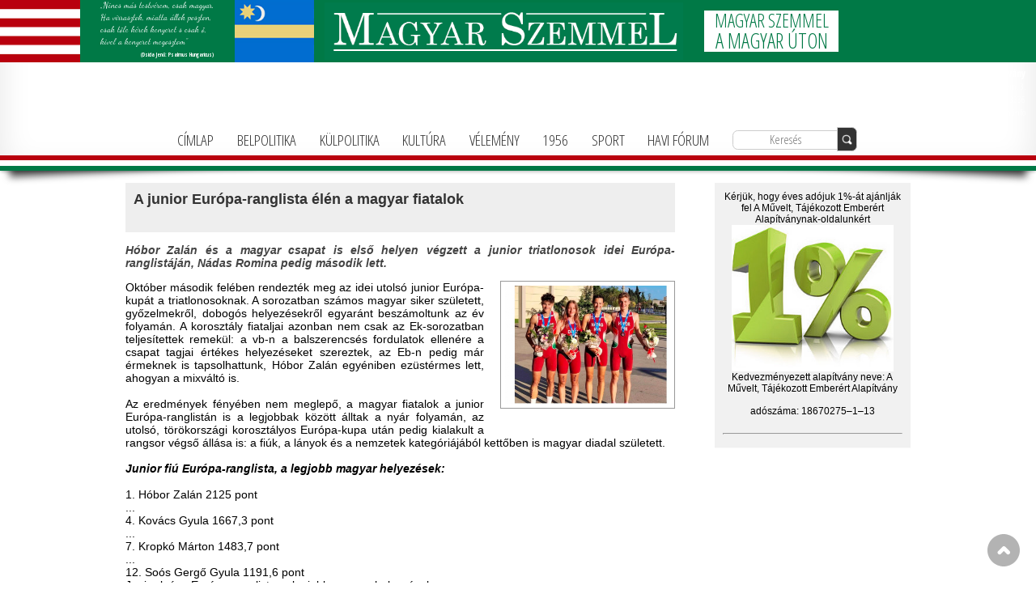

--- FILE ---
content_type: text/html; charset=UTF-8
request_url: https://magyarforum.info/cikk/19886/A-junior-Europa-ranglista-elen-a-magyar-fiatalok/
body_size: 4807
content:
<!DOCTYPE html PUBLIC "-//W3C//DTD XHTML 1.0 Transitional//EN" "http://www.w3.org/TR/xhtml1/DTD/xhtml1-transitional.dtd">
<html xmlns="http://www.w3.org/1999/xhtml">
<head>
	<meta http-equiv="Content-Type" content="text/html; charset=UTF-8" />
	<meta name="viewport" content="width=device-width, initial-scale=1.0, minimum-scale=1.0, maximum-scale=1.0" />
	<meta content='IE=edge,chrome=1' http-equiv='X-UA-Compatible' />
		<title>Magyar Szemmel - A junior Európa-ranglista élén a magyar fiatalok</title>
	<meta name="keywords" content="" />		
	<meta property="og:title" content="A junior Európa-ranglista élén a magyar fiatalok" />
	<meta property="og:site_name" content="Magyar Szemmel"/>
	<meta property="og:url" content="https://magyarforum.info/cikk/19886/A-junior-Europa-ranglista-elen-a-magyar-fiatalok/" />
	<meta property="og:description" content="Hóbor Zalán és a magyar csapat is első helyen végzett a junior triatlonosok idei Európa-ranglistáján, Nádas Romina pedig második lett." />
	<meta property="fb:app_id" content="578989008800215" />
	<meta property="og:type" content="article" />
	<meta property="og:locale" content="hu_HU" /> 	
		<meta property="og:image" content="https://magyarforum.info/upload/19886.jpg" />
	<meta property="og:image:type" content="image/jpeg" /> 
		
		<meta name="robots" content="index,follow" /> 
	<meta name="Distribution" content="Global" />
	<meta name="Rating" content="General" />
	<meta name="revisit-after" content="2 days" />
	<link rel="shortcut icon" href="/favicon/favicon.png" type="image/x-icon" />	
	<meta name="apple-mobile-web-app-capable" content="yes" />
	<meta name="apple-mobile-web-app-status-bar-style" content="black-translucent" />	
    <link rel="apple-touch-icon" href="icon/favicon.png"/>	
	
	<!--[if lt IE 9 ]>
	<script src="http://html5shim.googlecode.com/svn/trunk/html5.js"></script>
    <script src="/js/css3-mediaqueries.js" type="text/javascript"></script>
    <![endif]-->
	<link href="https://fonts.googleapis.com/css2?family=Dancing+Script&family=Open+Sans+Condensed:wght@300;700&display=swap" rel="stylesheet">
	<link rel="stylesheet" href="/css/normalize.css">
	<link rel="stylesheet" href="/css/style2.css">
	<link rel="stylesheet" href="/css/magnific-popup.css">
	<script src="https://ajax.googleapis.com/ajax/libs/jquery/1.7.2/jquery.min.js"></script>
	<script src="/js/jquery.magnific-popup.min.js"></script>
	<script src="/js//masonry.pkgd.min.js"></script>	
	<script type="text/javascript" src="/js/marquee.js"></script>
	<script>
		$(function() {
			var pull 		= $('#pull');
				menu 		= $('nav ul');
				menuHeight	= menu.height();

			$(pull).on('click', function(e) {
				e.preventDefault();
				menu.slideToggle();
			});

			$(window).resize(function(){
        		var w = $(window).width();
        		if(w > 700 && menu.is(':hidden')) {
        			menu.removeAttr('style');
        		}
    		});
		});
	</script>
</head>

<body onload="msnry.reloadItems();">
<div id="fb-root"></div>
<script>(function(d, s, id) {
  var js, fjs = d.getElementsByTagName(s)[0];
  if (d.getElementById(id)) return;
  js = d.createElement(s); js.id = id;
  js.src = "//connect.facebook.net/hu_HU/sdk.js#xfbml=1&version=v2.3&appId=578989008800215";
  fjs.parentNode.insertBefore(js, fjs);
}(document, 'script', 'facebook-jssdk'));</script>
		
	
<div id="newmenu" class="drop-shadow lifted">
	<div id="new_header">
		<div id="zaszlo1"><img src="/arpadsav.jpg" alt="Árpádsávos Zászló" /></div>
		<div id="idezet">
			<div class="irott">
				„Nincs más testvérem, csak magyar.<span class="nonono"><br /></span>
				Ha virrasztok, miatta állok poszton,<br />
				csak tőle kérek kenyeret s csak ő,<span class="nonono"><br /></span>
				kivel a kenyeret megosztom”<br />
			</div>
			 <div class="toright">
				(Dsida Jenő: Psalmus Hungaricus)
			</div>
		</div>
		<div id="zaszlo2"><img src="/szekely_zaszlo.jpg" alt="Székely Zászló" /></div>
		<div id="umflogo">
			<img src="/magyar_szemmel_logo.png" alt="Magyar Szemmel" />
		</div>
		<div id="slogen">
			MAGYAR SZEMMEL<br />
			<span class="morebigger">A MAGYAR ÚTON</span>
		</div>
		<div id="contactinfo">
			<strong>A Művelt Tájékozott Emberért Alapítvány</strong><br />
			1092 Budapest, Ráday u. 32. I. em. 3.<br />
			<a href="tel:+36-1-781-3236">+36-1-781-3236</a><br />
			<a href="mailto:info@magyarforum.info">info@magyarforum.info</a>
		</div>
	</div>
	<div class="clearfix"></div>
	<nav class="clearfix">
		<ul class="clearfix">
			<li><a href="/cimlap/" >CÍMLAP</a></li>
						<li><a href="/belfold/" >BELPOLITIKA</a></li>
			<li><a href="/kulpollitika/" >KÜLPOLITIKA</a></li>
			<li><a href="/kultura/" >KULTÚRA</a></li>
						<li><a href="/velemeny/" >VÉLEMÉNY</a></li>
			<li><a href="/1956/" >1956</a></li>
			<li><a href="/sport/" >SPORT</a></li>
			<li><a href="/havifroum/" >HAVI FÓRUM</a></li>
			<li><input type="text" name="kereses" id="kereses" class="search1" placeholder="Keresés"><button onclick="window.location='/search/'+$('#kereses').val()+'/'" class="search2"><img src="/images/search.png"></button></li>		</ul>
		<a href="#" id="pull">MENÜ</a>
	</nav>
	
	<div class="linea"></div>
	<div class="lineb"></div>
	<div class="linec"></div>
</div>	
	<script>
	$('#kereses').keypress(function (e) {
		 var key = e.which;
		 if(key == 13)  // the enter key code
		  {
			window.location='/search/'+$('#kereses').val()+'/';
			return false;  
		  }
		});  
	</script>
	
	<div id="wrapper">
		<div id="content">
				 
			<div class="sidebarRight" id="fooldal">
				<div class="sidebarItemgap">

			</div>

<div class="sidebarItem">
<!--                                    Köszönjük, hogy éves adójuk 1%-át A Művelt, Tájékozott Emberért Alapítványnak ajánlották fel!</br>
				    <a href="/cikk/19862/koszonjuk/"><img src="/images/1szaz.jpg" alt=1%"/></a>

                                        </br>
<br /> -->
     Kérjük, hogy éves adójuk 1%-át ajánlják fel A Művelt, Tájékozott Emberért Alapítványnak-oldalunkért</br>
                                    <a href="/cikk/6015/Kerjuk,-hogy-eves-adojuk-1--at-ajanljak-fel-A-Muvelt,-Tajekozott-Emberert-Alapitvanynak-oldalunkert/"><img src="/upload/6015.jpg" alt=1%"/></a>
                                        </br>
                                        Kedvezményezett alapítvány neve: A Művelt, Tájékozott Emberért Alapítvány</br></br>adószáma: 18670275–1–13

<br /><br /><hr /></div>

<!--				<div class="sidebarItem"> -->
<!--                                    <img src="/images/idokszava.jpg" alt=1%"/>
                                        </br> </br>
Megjelent munkatársunk, Kovács Attila harmadik kötete: Az idők szava. 
 </br>Glosszák, jegyzetek, publicisztikák, elemzések. Rendelés és információ: <a href="mailto:azidokszava@gmail.com?Subject=Érdeklődés a könyv iránt" target="_top">azidokszava@gmail.com</a> 
<hr />-->
					<!--
					<a href="/archivum2018/">
					<button>
					ARCHÍVUM
					</button></a>
					<br />
<br />
-->

					
			<!--	</div>  -->
				<div class="clearBoth"><!-- clear floats --></div>
			</div>
			<div id="maincontent">
			<div class="cikkd">
						<div style="float: right; padding: 10px; width: 100px; height: 50px;">
							<div class="fb-share-button" data-href="http://magyarforum.info/cikk/19886/A-junior-Europa-ranglista-elen-a-magyar-fiatalok/" data-layout="button"></div>
						</div>
						<h1>A junior Európa-ranglista élén a magyar fiatalok</h1>
						<h2></h2>
												<h3>Hóbor Zalán és a magyar csapat is első helyen végzett a junior triatlonosok idei Európa-ranglistáján, Nádas Romina pedig második lett.</h3>
																		<a class="image-popup-vertical-fit" href="/upload/19886.jpg">
						<img src="/upload/19886.jpg" />
						</a>						Okt&oacute;ber m&aacute;sodik fel&eacute;ben rendezt&eacute;k meg az idei utols&oacute; junior Eur&oacute;pa-kup&aacute;t a triatlonosoknak. A sorozatban sz&aacute;mos magyar siker sz&uuml;letett, győzelmekről, dobog&oacute;s helyez&eacute;sekről egyar&aacute;nt besz&aacute;moltunk az &eacute;v folyam&aacute;n. A koroszt&aacute;ly fiataljai azonban nem csak az Ek-sorozatban teljes&iacute;tettek remek&uuml;l: a vb-n a balszerencs&eacute;s fordulatok ellen&eacute;re a csapat tagjai &eacute;rt&eacute;kes helyez&eacute;seket szereztek, az Eb-n pedig m&aacute;r &eacute;rmeknek is tapsolhattunk, H&oacute;bor Zal&aacute;n egy&eacute;niben ez&uuml;st&eacute;rmes lett, ahogyan a mixv&aacute;lt&oacute; is.<br />
&nbsp;<br />
Az eredm&eacute;nyek f&eacute;ny&eacute;ben nem meglepő, a magyar fiatalok a junior Eur&oacute;pa-ranglist&aacute;n is a legjobbak k&ouml;z&ouml;tt &aacute;lltak a ny&aacute;r folyam&aacute;n, az utols&oacute;, t&ouml;r&ouml;korsz&aacute;gi koroszt&aacute;lyos Eur&oacute;pa-kupa ut&aacute;n pedig kialakult a rangsor v&eacute;gső &aacute;ll&aacute;sa is: a fi&uacute;k, a l&aacute;nyok &eacute;s a nemzetek kateg&oacute;ri&aacute;j&aacute;b&oacute;l kettőben is magyar diadal sz&uuml;letett.<br />
&nbsp;<br />
<em><strong>Junior fi&uacute; Eur&oacute;pa-ranglista, a legjobb magyar helyez&eacute;sek:</strong></em><br />
&nbsp;<br />
1. H&oacute;bor Zal&aacute;n 2125 pont<br />
...<br />
4. Kov&aacute;cs Gyula 1667,3 pont<br />
...<br />
7. Kropk&oacute; M&aacute;rton 1483,7 pont<br />
...<br />
12. So&oacute;s Gergő Gyula 1191,6 pont<br />
Junior le&aacute;ny Eur&oacute;pa-ranglista, a legjobb magyar helyez&eacute;sek:<br />
&nbsp;<br />
2. N&aacute;das Romina 1895,8 pont<br />
...<br />
15. Szalai Fanni 1000 pont<br />
Junior Eur&oacute;pa-ranglista, a nemzetek versenye:<br />
&nbsp;<br />
1. Magyarorsz&aacute;g 10094 pont<br />
&nbsp;<br />
<em>&nbsp;<br />
(K&eacute;p&uuml;nk&ouml;n: (balr&oacute;l) Kov&aacute;cs Gyula, Dobi Lili, N&aacute;das Romina, H&oacute;bor Zal&aacute;n Forr&aacute;s: MTSZ)<br />
&nbsp;<br />
&nbsp;<br />
Forr&aacute;s: utanpotlassport.hu<br />
(2023.10.28.)</em>						
					<br /><br />
<div class="clearBoth"><!-- clear floats --></div>	
</div>			</div>
			<div class="clearBoth"><!-- clear floats --></div>
		</div>
		<div id="footer">
		<div id="fbal">
			<div id="szekelyzaszlo">
				<img src="/images/szekely.jpg" id="Székely Zászlo"  />
			</div>
			<div id="vers">
			<em>„Nincs más testvérem, csak magyar.<br />Ha virrasztok, miatta állok poszton,<br />
			csak tőle kérek kenyeret s csak ő,<br /> kivel a kenyeret megosztom”<br />
			<div id="ala">(Dsida Jenő: Psalmus Hungaricus)</div>
			</em>
			</div>
		</div>
		<h1>Impresszum</h1>
		<strong>A Művelt Tájékozott Emberért Alapítvány</strong><br />
		<em>Kiadóhivatal:</em> 1092. Budapest, Ráday u. 32., I.3.<br />
		szerda, csütörtök: 8.30–15.30<br /><br />
		<em><a href="javascript:" class="Backtotop">Vissza a lap tetejére</a></em>
		</div>	
	</div>
<div class="clearBoth"><!-- clear floats --></div>
<a href="javascript:" class="scrollup" id="test">FEL</a>
<script type="text/javascript">


    $(document).ready(function(){ 
 
        $(window).scroll(function(){
            if ($(this).scrollTop() > 100) {
                $('.scrollup').fadeIn();
            } else {
                $('.scrollup').fadeOut();
            }
        }); 
 
        $('.scrollup').click(function(){
            $("html, body").animate({ scrollTop: 0 }, 600);
			document.getElementById("startpoint").focus();
            return false;
        });
        $('.Backtotop').click(function(){
            $("html, body").animate({ scrollTop: 0 }, 600);
			$('.Backtotop').blur();
            return false;
        });		

        $('.image-popup-fit-width').magnificPopup({
          type: 'image',
          closeOnContentClick: true,
          image: {
            verticalFit: false
          }
        });
		$('.image-popup-vertical-fit').magnificPopup({
          type: 'image',
          closeOnContentClick: true,
          mainClass: 'mfp-img-mobile',
          image: {
            verticalFit: true
          }
          
        });		
		  $('#kategoria').masonry({
		   itemSelector: '.cikk'
		  }).imagesLoaded(function() {
		   $('#kategoria').masonry('reload');
		  });
    });
	$(window).load(function(){ 
		  $('#kategoria').masonry({
		   itemSelector: '.cikk'
		  }).imagesLoaded(function() {
		   $('#kategoria').masonry('reload');
		  });
    });	
	</script> 
<script>
  (function(i,s,o,g,r,a,m){i['GoogleAnalyticsObject']=r;i[r]=i[r]||function(){
  (i[r].q=i[r].q||[]).push(arguments)},i[r].l=1*new Date();a=s.createElement(o),
  m=s.getElementsByTagName(o)[0];a.async=1;a.src=g;m.parentNode.insertBefore(a,m)
  })(window,document,'script','//www.google-analytics.com/analytics.js','ga');

  ga('create', 'UA-4590059-9', 'magyarforum.hu');
  ga('send', 'pageview');

</script>	
</body>
</html>
 


--- FILE ---
content_type: text/css
request_url: https://magyarforum.info/css/style2.css
body_size: 3667
content:
/* Clearfix */
.clearfix:before,
.clearfix:after {
    content: "";
    display: table;
}
.clearfix:after {
    clear: both;
}
.clearfix {
    *zoom: 1;
}
.blinkerp
{
	color: #00ff00;
			-webkit-animation-name: blinker;
			-webkit-animation-duration: 2s;
			-webkit-animation-timing-function: linear;
			-webkit-animation-iteration-count: infinite;

			-moz-animation-name: blinker;
			-moz-animation-duration: 2s;
			-moz-animation-timing-function: linear;
			-moz-animation-iteration-count: infinite;

			animation-name: blinker;
			animation-duration: 2s;
			animation-timing-function: linear;
			animation-iteration-count: infinite;
			}
			@-moz-keyframes blinker {  
				0% { opacity: 1.0; }
				25% { opacity: 1.0; }
				50% { opacity: 0.5; }
				75% { opacity: 1.0; }
				100% { opacity: 1.0; }
			}

			@-webkit-keyframes blinker {  
				0% { opacity: 1.0; }
				25% { opacity: 1.0; }
				50% { opacity: 0.5; }
				75% { opacity: 1.0; }
				100% { opacity: 1.0; }
			}

			@keyframes blinker {  
				0% { opacity: 1.0; }
				25% { opacity: 1.0; }
				50% { opacity: 0.5; }
				75% { opacity: 1.0; }
				100% { opacity: 1.0; }			
}
/* Basic Styles */
#fb-root {
  display: none;
}
 
/* To fill the container and nothing else */
.fb_iframe_widget, .fb_iframe_widget span, .fb_iframe_widget span iframe[style] {
  width: 98% !important;
}
body {
	background-color: #ffffff;
	font-family: Georgia, Arial, Verdana, "Lucida Sans Unicode", "Lucida Grande", sans-serif;
	color: #000000;
	font-size: 14px;	
}
#datum
{
	background-color: #007946;
	color: #ffffff;
	position: absolute;
	top: 0px;
	left: 0px;
	width: 50px;
	height: 50px;
	padding: 5px;
	text-align: center;
}

#futohirek
{
	position: relative;
	height: 20px;
	width: 100%;
	background: #f1f1f1;
	color: #111111;
	overflow:hidden;
	padding: 12px 0px 10px 0px;
	font-size: 14px;

}
#hirfolyam
{
	position: relative;
	width: 100%;
	height: 45px;
	background-color: #ffffff;
	padding: 10px 0px 0px 0px;
}
.futohirek a
{
	color: #000000;
	text-decoration: none;
}
.futohirek a:hover
{
	color: #007946;
	text-decoration: none;
}
.futohirek span {white-space:nowrap;}

.cikkd
{
	width: 100%;
	overflow: visible;
	font-size: 14px;
}
.cikkd h1
{
	color: #333;
	font-weight: bold;
	font-size: 18px;
	text-align: left;
	background-color: #eee;	
	padding: 15px;
	margin-bottom: 0px;
}
.cikkd h2
{
	margin-top: 0px;
	color: #333;
	padding: 10px;	
	background-color: #eee;	
	font-weight: bold;
	font-style:italic;
	font-size: 16px;
	text-align: left;	
}
.cikkd h3
{
	color: #444;
	font-style:italic;
	font-size: 14px;
	text-align: justify;	
}
.szamlalox
{
	display: inline-block;
	font-size: 32px;
	background: #ffffff;
	border: 1px solid #666666;
	border-radius: 4px;
	padding: 2px 4px 8px 4px;
	width: 20px;
}
.cikkd img
{
	float: right;
	max-width: 30%;
	max-height: 200px;
	background:#ffffff;
    padding:5px;
    border:1px solid #999999;
	margin-left: 20px;
	margin-bottom: 20px;
}
.cikkd p, ul
{
	text-indent: 20px  each-line;
	color: #666;
	font-size: 14px;
	text-align: justify;	
}
#footer
{
	text-align: center;
	margin-top: 15px;
	margin-bottom: 15px;
	font-size: 10px;
	color: #000000;
	border-top: 1px solid #bbbbbb;
	background-color: #eeeeee;
	text-align: right;
	padding: 0px 15px 5px 0px;
}
#footer h1
{
	text-align: right;
	font-size: 12px;
	font-weight: bold;
}
#footer a{
	font-size: 10px;
	color: #666666;
	text-decoration: none;
}
.archiv
{
	width: 24%;
	padding: 0px 0px 20px 0px;
	float: left;
	text-align: center;
}
.archiv img
{
	width: 90%;
}
.archiv  button
{
	width: 90%;
	background: #888888;
	border: 1px solid #aaaaaa;
	border-radius: 5px;
	padding: 3px 0px;
	color: #ffffff;
	font-weight: bold;
	margin-bottom: 5px;
	min-height: 30px;
	font-size: 12px;
}
.archiv  button:hover
{
	background: #666666;
	color: #ffffff;	
}
#footer a:hover
{
	color: #000000;
}
#footer #fbal
{
	float: left;
}
#footer #szekelyzaszlo
{
	float: left;
}
#footer #vers
{
	float: left;
	text-align: left;
	padding: 15px 10px;
}
#footer #vers #ala
{
	padding: 5px 0px 0px 0px;
	font-size: 8px;
	font-weight: bold;
	text-align: right;
}
h1
{
	font-size: 16px;
	color: #111111;
	font-weight: bold;
	text-align: left;
}
h3
{
	font-size: 14px;
	font-weight: bold;
	color: #000000;
}
#dekor1
{
	position: absolute;
	top: 140px;
	background: #b8000e;
	width: 100%;
	max-width: 990px;	
	height: 5px;
}
#dekor2
{
	position: absolute;
	top: 145px;
	background: #ffffff;
	width: 100%;
	max-width: 990px;
	height: 5px;
}
#dekor3
{
	position: absolute;
	top: 150px;
	background: #007947;
	width: 100%;
	max-width: 990px;
	height: 5px;
}

#fejlecmain
{
	background: #ffffff;
	width: 100%;
}
#fejlec
{
	width: 100%;
	max-width: 990px;
	height: 155px;
	background-image: url('/images/fejlec.jpg');
	background-repeat: no-repeat;
	background-position: top center;
	margin: auto;
	overflow: hidden;
}
#fcontact
{
	font-size: 12px;
	color: #ffffff;
	float: right;
	height: 80px;
	top: 10px;
	text-align: right;
	padding: 0px 15px 0px 0px;
}
#fcontact a
{
	text-decoration: none;
	color: #ffffff;
	font-weight: normal;
}
#fcontact h1
{
	color: #ffffff;
	font-size: 14px;
}
.selected
	{
		color: #000000;
	}
#wrapper{
	width: 100%;
	max-width: 990px;
	margin: 15px auto;
	background-color: #ffffff;	
	overflow: visible;
	
	}	
#content{
	background-color: #ffffff;	
	padding: 0px 10px 0px 10px;
	clear: both;
	}
#content h1
{
	padding: 10px;
}
#kategoria
{
	background-image: url('/images/slyce.jpg');
	background-repeat: repeat-y;
	background-position: top center;
}
.cikk
{
	width: 50%;
	text-align: center;
	float: left;
	overflow: visible;
	display: block;
}
.cikk h1
{
	padding: 10px 20px 0px 20px;
	font-size: 14px;
	color: #666;
	margin-left: 10px;
	text-align: left;	
}
.cikk img
{
	width: 85%;
	background:#ffffff;
    padding:5px;
    border:1px solid #999999; 
}
.cikk p
{
	padding:  0px 20px 10px 20px;
	text-align: justify;
	color: #666;
}
.cikk a
{
	text-decoration: none;
	color: #666;
}
.clearBoth{
	clear: both;
	}

.sidebarRight{
	width: 25%;
	float: right;
	background: #f1f1f1;
	text-align: center;
	position: relative;
	}
.sidebarRight h1{
	font-size: 18px;
	text-align: center;
}
.sidebarRight h3{
	font-size: 14px;
	text-align: center;
}
.sidebarItem{
	padding: 10px;
	font-size: 12px;
	border-bottom: solid 1px #fafafa;
	}
 .sidebarItem img{
 width: 90%;
 max-width: 250px !important;
 }	
 .sidebarItemgap img{
 width: 90%;
 max-width: 250px !important;
 }	
.sidebarItemgap{
	display: none;
	padding: 10px;
	border-bottom: solid 1px #fafafa;	
	text-align: center;
	}
#maincontent
{
	position: relative;
	width: 70%;
	padding-right: 20px;
	padding-bottom: 15px;
	margin-bottom: 15px;
	text-align: justify;
}
input, select
{
	width: 100%;
	height: 30px;
	margin-bottom: 20px;
	border-radius: 10px;
	border: 1px solid #cccccc;	
	padding: 3px;
}
textarea
{
	width: 100%;
	height: 200px;
	margin-bottom: 20px;
	border-radius: 10px;
	border: 1px solid #cccccc;
	padding: 3px;
}
button
{
	width: 100%;
	background: #888888;
	border: 1px solid #aaaaaa;
	border-radius: 5px;
	padding: 3px 0px;
	color: #ffffff;
	font-weight: bold;
	margin-bottom: 5px;
	min-height: 30px;
}
button:hover
{
	background: #666666;
	color: #ffffff;	
}
.scrollup{
    width:40px;
    height:40px;
    opacity:0.3;
    position:fixed;
	float: left;
    bottom:20px;
    right:20px;
    text-indent:-9999px;
	text-align: center;
    background: url('/images/icon_top.png') no-repeat;
}
p
{
	text-align: justify;
	margin-bottom: 10px;
}
.fb-comments, .fb-comments span, .fb-comments.fb_iframe_widget span iframe {
    width: 100% !important;
}


#newmenu
{
	font-family: 'Open Sans Condensed', sans-serif !important;
	width: 100%;
	height: auto;
	position:relative;
	background: #ffffff;
	top: 0px;
	left: 0px;
	text-align: center;
}
	#new_header
	{
		width: 100%;
		height: 6vw;
		background: #007946;
	}
		#zaszlo1, #zaszlo2
		{
			float: left;
			height: 6vw;
			width: auto;
		}
		#zaszlo1 img, #zaszlo2 img
		{
			height: 100%;
		}
		#idezet
		{
			float: left;
			height: 6vw;
			width: auto;
			line-height: 1.2vw;			
			color: #fff;
			margin: 0px 2vw;
		}
			.irott
			{
				font-size: 0.8vw;
				font-family: 'Dancing Script', cursive;
				text-align: left;
			}
			.toright
			{
				font-size: 0.5vw;
				float: right;
				font-weight: 700;
			}
		#umflogo
		{
			margin: 0.25vw 1vw;
			height: 92%;
			float: left;
			width: auto;
		}
			#umflogo img
			{
				height: 100%;
			}
		#slogen
		{
			margin: 1vw 1vw;
			padding: 0px 1vw;
			height: 4vw;
			float: left;
			width: auto;
			background: #ffffff;
			color: #007946;
			font-size: 1.8vw;
			line-height: 2vw;
		}
			.morebigger
			{
				font-size: 2vw;
			}
		#contactinfo
		{
			float: right;
			margin: 0.5vw 1vw;
			padding: 0px;
			height: 5vw;	
			width: auto;			
			color: #ffffff;
			font-size: 0.9vw;
			line-height: 1.25vw;
			text-align: right;
		}
			#contactinfo a
			{
				color: #ffffff;
				text-decoration: none;
			}
	.linea
	{
		width: 100%;
		height: 0.5vw;
		min-height: 5px;
		background: #b9000e;
		poistion:relative;
	}
	.lineb
	{
		width: 100%;
		height: 0.5vw;
		min-height: 5px;
		background: #ffffff;
		poistion:relative;
	}
	.linec
	{
		width: 100%;
		height: 0.5vw;
		min-height: 5px;
		background: #007946;
		poistion:relative;
	}
	.drop-shadow {
		position:relative;
		background:#fff;
		-webkit-box-shadow:0 1px 4px rgba(0, 0, 0, 0.3), 0 0 40px rgba(0, 0, 0, 0.1) inset;
		-moz-box-shadow:0 1px 4px rgba(0, 0, 0, 0.3), 0 0 40px rgba(0, 0, 0, 0.1) inset;
		box-shadow:0 1px 4px rgba(0, 0, 0, 0.3), 0 0 40px rgba(0, 0, 0, 0.1) inset;
	}

	.drop-shadow:before,
	.drop-shadow:after {
		content:"";
		position:absolute;
		z-index:-2;
	}

	.drop-shadow p {
		font-size:16px;
		font-weight:bold;
	}
	.lifted {
		-moz-border-radius:4px;
		border-radius:4px;
	}
	.lifted:before,
	.lifted:after {
		bottom:15px;
		left:10px;
		width:50%;
		height:20%;
		max-width:300px;
		max-height:100px;
		-webkit-box-shadow:0 15px 10px rgba(0, 0, 0, 0.7);
		-moz-box-shadow:0 15px 10px rgba(0, 0, 0, 0.7);
		box-shadow:0 15px 10px rgba(0, 0, 0, 0.7);
		-webkit-transform:rotate(-3deg);
		-moz-transform:rotate(-3deg);
		-ms-transform:rotate(-3deg);
		-o-transform:rotate(-3deg);
		transform:rotate(-3deg);
	}

	.lifted:after {
		right:10px;
		left:auto;
		-webkit-transform:rotate(3deg);
		-moz-transform:rotate(3deg);
		-ms-transform:rotate(3deg);
		-o-transform:rotate(3deg);
		transform:rotate(3deg);
	}	
	
	
nav {
	height: 3vw;
	padding: 0px;
	width: 100%;
	line-height: 3vw;
	font-size: 1.5vw !important;
	position: relative;
	text-align: center !important;
}
nav ul {
	padding: 0;
	margin: auto auto;
	width: 100%;
	height: 3vw;
	text-align: center !important;
}
nav li {
	display: inline;
	padding: 0px 1vw;
	text-align: center !important;
	font-size: 1.5vw !important;
	line-height: 1.5vw !important;;
}
nav a {
	color: #333;
	display: inline-block;
	text-align: center !important;
	text-decoration: none;
	line-height: 3vw;
	font-size: 1.5vw !important;
}
nav li a {
	box-sizing:border-box;
	-moz-box-sizing:border-box;
	-webkit-box-sizing:border-box;
}
nav li:last-child a {
	border-right: 0;
}
nav a:hover, nav a:active {
	color: #000000;
}
nav a#pull {
	display: none;
}	
	
.search1
{
	border: 1px solid #ccc;
	font-size: 1.2vw !important;
	height: 1.7vw  !important;
	line-height: 1.5vw;
	margin: 0px !important;
	text-align: center;
	color: #333;
	border-radius: 0.5vw 0px 0px 0.5vw;
	padding: 0px;
	font-family: 'Open Sans Condensed', sans-serif !important;
	width: 10vw !important;
	position: relative;
	top: -0.1vw;
	outline: none;
}
.search2
{
	border: 1px solid #ccc;
	font-size: 0.7vw;
	height: 1.7vw !important;
	line-height: 1.5vw;
	margin: 0px !important;
	text-align: center;
	color: #fff;
	border-radius: 0px 0.5vw 0.5vw 0px; 
	font-family: 'Open Sans Condensed', sans-serif !important;
	width: 2vw !important;
	padding: 0px;
	position: relative;
	background: #333;
	top: -0.07vw;
	left: -0.1vw;
	outline: none;
}
.search2 img
{
	width: 1vw;
}
.cikk2{
	width: 33% !important;
}	


@media screen and (max-width: 990px) {
.archiv
{
	width: 25%;
}
.sidebarRight{
		width: 100%;
		float: none;
		clear: both;
		padding-bottom: 20px;
		margin-bottom: 20px;
		border-bottom: solid 1px #e1e1e1;
		background: none;
		}
#fooldal
{
	display: none;
}		


 .sidebarItem{
		width: 45%;
		float: left;
		padding: 0px;
		border-bottom: none;
		}
 .sidebarItem img{
 display: none;
} 
 .sidebarItemgap{
		width: 45%;
		float: left;
		padding: 0px;
		border-bottom: none; 
		display: block;
		padding-right: 5%;
		}
#maincontent
{
	width: 100%;	
	padding-right: 0px;	
}
}

/*Styles for screen 700px and lower*/
@media screen and (max-width: 825px) {
.scrollup{
    width: 0px;
    height: 0px;
}
	#fcontact
	{
		display: none;
	}
	nav {
  		height: auto;	
		border-bottom: 0;
		background-color: #ffffff;	
		z-index: 10;	
		font-size: 24px;
	}
	nav ul {
  		width: 100%;
		display: none;
		height: auto;
	}
	nav li a {
		border-bottom: 1px solid #444444;
		color: #333333;
		font-size: 24px !important;
	}
	nav li a:hover
	{
		color: #000000;
	}
  	nav a {
		padding: 0px;
	  	text-align: center;
	  	width: 100%;
		line-height: 50px;	
		color: #eeeeee;
  	}
	nav a:hover
	{
		color: #000000;	
	}

	nav a#pull {
		display: block;
		background-color: #ffffff;
		width: 100%;
		position: relative;
		color: #333333;
		font-size: 20px !important;
	}
	nav li {
		float: none;
		width: 100%;
  		position: relative;	
		background-color: #ffffff;
		font-size: 24px !important;
	}	
	nav a#pull:after {
		content:"";
		background: url('./images/nav-icon.png') no-repeat;
		width: 30px;
		height: 30px;
		display: inline-block;
		position: absolute;
		right: 20px;
		top: 15px;
	}
	#new_header
	{
		width: 100%;
		height: 22vw;
		background: #007946;
	}
	#zaszlo1
		{
			height: 10vw;
		}
	#zaszlo2
	{
		float: right;
		height: 10vw;
	}
		#idezet
		{
			float: left;
			height: 10vw;
			width: 66vw  !important;
			line-height: 3.33vw;			
		}
			.irott
			{
				font-size: 2.5vw;
				text-align: center;
			}
			.toright
			{
				font-size: 1.5vw;
				float: none;
				font-weight: 700;
			}
			.nonono
			{
				display: none;
			}
		#umflogo
		{
			height: 10vw;
			margin-top: 1vw;
			margin-left: 2vw;
			margin-bottom: 0px;
		}
			#umflogo img
			{
				height: 100%;
			}
		#slogen
		{
			margin: 3vw 1vw 0px 1vw !important;
			padding: 0px 2vw;
			height: 8vw;
			float: right;
			font-size: 4vw;
			line-height: 4vw;
		}
			.morebigger
			{
				font-size: 4.5vw;
			}
		#contactinfo
		{
			display: none;
		}
.search1
{
	border: 1px solid #ccc;
	font-size: 12px;
	height: 30px;
	line-height: 35px;
	margin: 0px !important;
	text-align: center;
	color: #333;
	border-radius: 10px 0px 0px 10px;
	padding: 0px;
	font-family: 'Open Sans Condensed', sans-serif !important;
	width: 300px !important;
	outline: none;
}
.search2
{
	border: 1px solid #ccc;
	font-size: 12px;
	height: 33px !important;
	line-height: 25px;
	margin: 0px !important;
	text-align: center;
	color: #fff;
	border-radius: 0px 10px 10px 0px; 
	font-family: 'Open Sans Condensed', sans-serif !important;
	width: 40px !important;
	padding: 0px;
	position: relative;
	background: #333;
	top: 3px;
	left: -0.1vw;
	outline: none;
}
.search2 img
{
	width: 20px;
}	
.cikk2{
	margin: 10px 5% !important;
	width: 90% !important;
}	
}

/*Smartphone*/
@media only screen and (max-width : 520px) {
.archiv
{
	width: 33%;
}
#footer
{
	padding: 0px 0px 15px 0px;
}
#footer #fbal
{
	float: none;
	width: 100%;
	display: block;
	height: 100px;
	border-bottom: 1px #666666 solid;
	padding: 0px;
}
#footer #vers
{
	font-size: 9px;
}
#footer, #footer h1
{
	text-align: center;
}
#zaszlo
{
	display: none;
}
#logo{
	width:100%;
	max-width: 360px;
}
#fejlec
{
	display: block;
	text-align: center;
	overflow: visible;
	padding-bottom: 5px;
}
#fejlec img
{
	max-height: 100px !important;
}
.sidebarRight{
		padding-top: 0px;
		}
.sidebarRight .sidebarItem{
		width: 100%;
		padding-top: 20px;
		float: none;
		text-align: center;
		padding-top: 0px
		}
.sidebarRight  .sidebarItem.gap{
		padding-right: 0px;
		}
 .sidebarItem img{
 display: inline;
} 
 .sidebarItemgap{
 display: none;
} 

#kategoria
{
	background-image: url('');
	background-repeat: no-repeat;
	background-position: bottom right;
}
.cikk
{
	width: 100%;
}	
}
@media only screen and (max-width : 420px) {
.archiv
{
	width: 49%;
}

}